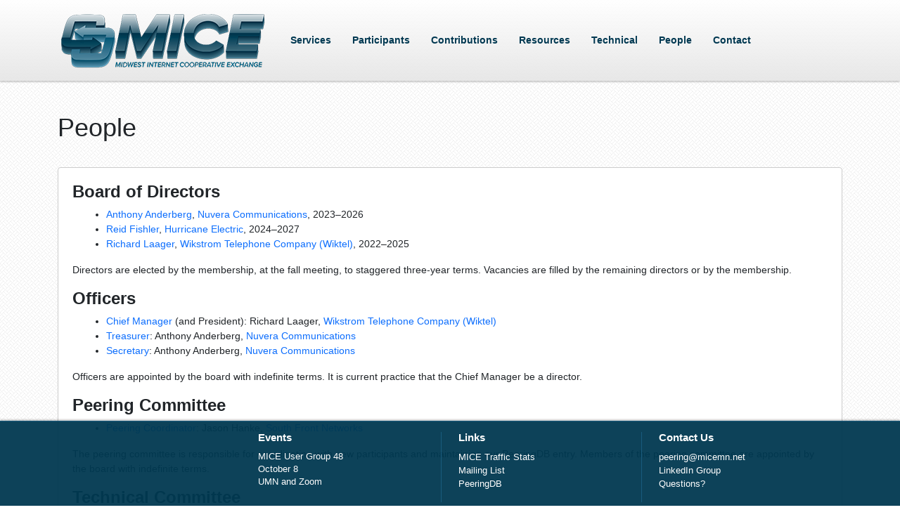

--- FILE ---
content_type: text/html
request_url: https://www.micemn.net/people.html
body_size: 2218
content:
<!DOCTYPE html>
<html lang="en">
  <head>
    <title>
      People - Midwest Internet Cooperative Exchange
    </title>
    <meta charset="utf-8">
    <meta name="viewport" content="width=device-width, initial-scale=1">
    <meta name="description" content="">
    <meta name="author" content="">
    <link rel="icon" type="image/png" href="images/fav.png">
    <link href="css/bootstrap.min.css" rel="stylesheet">
    <link href="css/theme.css" rel="stylesheet">
  </head>
  <body class="patternbg">
    <!--NAVBAR START -->
    <header class="fixed-top">
      <nav class="navbar navbar-expand-md">
        <div class="container d-flex">
          <div class="navbar-header">
            <button class="navbar-toggler collapsed" type="button" data-bs-toggle="collapse" data-bs-target="#mynavbar" aria-expanded="false"><span class="navbar-open">&nbsp;</span></button> <a class="navbar-brand" href="index.html"><img src="images/logo.png" alt="Midwest Internet Cooperative Exchange"></a>
          </div>
          <div id="mynavbar" class="navbar-collapse collapse">
            <ul class="nav navbar-nav customenav">
              <li class="nav-item">
                <a class="nav-link text-decoration-none" href="services.html">Services</a>
              </li>
              <li class="nav-item">
                <a class="nav-link text-decoration-none" href="participants.html">Participants</a>
              </li>
              <li class="nav-item">
                <a class="nav-link text-decoration-none" href="contributions.html">Contributions</a>
              </li>
              <li class="nav-item">
                <a class="nav-link text-decoration-none" href="resources.html">Resources</a>
              </li>
              <li class="nav-item">
                <a class="nav-link text-decoration-none" href="technical.html">Technical</a>
              </li>
              <li class="nav-item">
                <a class="nav-link text-decoration-none" href="people.html">People</a>
              </li>
              <li class="nav-item">
                <a class="nav-link text-decoration-none" href="contact.html">Contact</a>
              </li>
            </ul>
          </div>
        </div>
      </nav>
    </header><!--NAVBAR END -->
    <div class="container-fluid topsection">
      <div class="container">
        <div class="page-title">
          <h1>
            People
          </h1>
        </div>
        <div class="common-section-div mb">
          <div class="row">
            <div class="col-sm-12 col-md-12 col-lg-12 col-xl-12 col-xxl-12 col-12">
              <div class="sbox">
                <h2 class="fs-4">
                  Board of Directors
                </h2>
                <ul class="ps-5">
                  <li><a href="mailto:ant@micemn.net">Anthony Anderberg</a>, <a href="https://nuvera.net" target="_blank">Nuvera Communications</a>, 2023–2026
                  </li>
                  <li><a href="mailto:rfishler@micemn.net">Reid Fishler</a>, <a href="https://he.net" target="_blank">Hurricane Electric</a>, 2024–2027
                  </li>
                  <li><a href="mailto:rlaager@micemn.net">Richard Laager</a>, <a href="https://wiktel.com" target="_blank">Wikstrom Telephone Company (Wiktel)</a>, 2022–2025
                  </li>
                </ul>
                <p class="mt-3">
                  Directors are elected by the membership, at the fall meeting, to staggered three-year terms. Vacancies are filled by the remaining directors or by the membership.
                </p>
                <h2 class="fs-4 mt-3">
                  Officers
                </h2>
                <ul class="ps-5">
                  <li>
                    <a href="mailto:chiefmanager@micemn.net">Chief Manager</a> (and President): Richard Laager, <a href="https://wiktel.com" target="_blank">Wikstrom Telephone Company (Wiktel)</a>
                  </li>
                  <li>
                    <a href="mailto:treasurer@micemn.net">Treasurer</a>: Anthony Anderberg, <a href="https://nuvera.net" target="_blank">Nuvera Communications</a>
                  </li>
                  <li>
                    <a href="mailto:secretary@micemn.net">Secretary</a>: Anthony Anderberg, <a href="https://nuvera.net" target="_blank">Nuvera Communications</a>
                  </li>
                </ul>
                <p class="mt-3">
                  Officers are appointed by the board with indefinite terms. It is current practice that the Chief Manager be a director.
                </p>
                <h2 class="fs-4 mt-3">
                  Peering Committee
                </h2>
                <ul class="ps-5">
                  <li>
                    <a href="mailto:peering@micemn.net">Peering Coordinator</a>: Jason Hanke, <a href="https://southfront.io" target="_blank">South Front Networks</a>
                  </li>
                </ul>
                <p class="mt-3">
                  The peering committee is responsible for coordinating with new participants and maintaining our PeeringDB entry. Members of the peering committee are appointed by the board with indefinite terms.
                </p>
                <h2 class="fs-4 mt-3">
                  Technical Committee
                </h2>
                <ul class="ps-5">
                  <li>Anthony Anderberg, <a href="https://nuvera.net" target="_blank">Nuvera Communications</a>
                  </li>
                  <li>Richard Laager, <a href="https://wiktel.com" target="_blank">Wikstrom Telephone Company (Wiktel)</a>
                  </li>
                  <li>Jeremy Lumby, <a href="https://mnvoip.com" target="_blank">Minnesota VoIP</a>
                  </li>
                  <li>Cameron Skappel, <a href="https://wiktel.com" target="_blank">Wikstrom Telephone Company (Wiktel)</a>
                  </li>
                </ul>
                <p class="mt-3">
                  The technical committee is responsible for the operation of the MICE Equipment (excluding remote switches). Members of the technical committee are appointed by the board with indefinite terms.
                </p>
                <h2 class="fs-4 mt-3">
                  Web Committee
                </h2>
                <ul class="ps-5">
                  <li>Jason Hanke, <a href="https://southfront.io" target="_blank">South Front Networks</a>
                  </li>
                  <li>Richard Laager, <a href="https://wiktel.com" target="_blank">Wikstrom Telephone Company (Wiktel)</a>
                  </li>
                </ul>
                <p class="mt-3">
                  The web committee is responsible for this website, the Facebook page, and the LinkedIn group. Members of the web committee are appointed by the board with indefinite terms.
                </p>
                <p class="mt-2">
                  For cross-connects to the MICE core switches in the Cologix datacenter, please contact <a href="mailto:scott.mccrady@cologix.com">Scott McCrady &lt;scott.mccrady@cologix.com&gt;</a>. For cross-connects to the MICE switch in the Ridgeview datacenter, contact Michael Dumas &lt;<a href="mailto:MDumas@usinternet.com">MDumas@usinternet.com</a>&gt;. For remote switches, please contact the remote switch operator.
                </p>
              </div>
            </div>
          </div>
        </div>
      </div>
    </div><!--FOOTER SECTION START -->
    <footer class="fixed-bottom">
      <div class="container">
        <div class="footer-common">
          <div class="row">
            <div class="col-sm-12 col-md-3 col-lg-3 col-xl-3 col-xxl-3 col-12 footer-col-1"></div>
            <div class="col-sm-12 col-md-3 col-lg-3 col-xl-3 col-xxl-3 col-12 footer-col-2">
              <div class="footer-events">
                <h1 class="m-0 fw-bold">
                  Events
                </h1>
                MICE User Group 48<br>
                October 8<br>
                UMN and Zoom<br>
              </div>
            </div>
            <div class="col-sm-12 col-md-3 col-lg-3 col-xl-3 col-xxl-3 col-12 footer-col-3">
              <div class="footer-links">
                <h1 class="m-0 fw-bold">
                  Links
                </h1>
                <ul class="linkbox">
                  <li>
                    <a class="text-white" href="http://micelg.usinternet.com/cacti/graph_view.php?action=tree&amp;tree_id=1&amp;leaf_id=19&amp;select_first=true">MICE Traffic Stats</a>
                  </li>
                  <li>
                    <a class="text-white" href="https://lists.micemn.net/postorius/lists/mice-discuss.lists.micemn.net/">Mailing List</a>
                  </li>
                  <li>
                    <a class="text-white" href="https://www.peeringdb.com/ix/446">PeeringDB</a>
                  </li>
                </ul>
              </div>
            </div>
            <div class="col-sm-12 col-md-3 col-lg-3 col-xl-3 col-xxl-3 col-12 footer-col-4">
              <div class="footer-contact">
                <h1 class="m-0 fw-bold">
                  Contact Us
                </h1><a class="text-white" href="mailto:peering@micemn.net">peering@micemn.net</a><br>
                <a class="text-white" href="https://www.linkedin.com/groups/3000346/">LinkedIn Group</a><br>
                <a class="text-white" href="#">Questions?</a>
              </div>
            </div>
          </div>
        </div>
      </div>
    </footer><!--FOOTER SECTION END -->
    <script src="js/bootstrap.bundle.min.js"></script>
    <script src="js/jquery.min.js"></script>
    <script src="js/menu.js"></script>
  </body>
</html>


--- FILE ---
content_type: text/css
request_url: https://www.micemn.net/css/theme.css
body_size: 1877
content:
a:focus {
    outline: none !important;
}

a:hover {
    text-decoration: underline;
}

a:focus {
    text-decoration: underline;
}

a {
    text-decoration: none;
}

body {
    margin: 0;
    font-family: "Helvetica Neue", Helvetica, Arial, sans-serif;
    font-size: 14px;
    background: url("../images/bg.jpg");
    background-size: 100%;
}

.patternbg {
    background: url("../images/mbg.png");
}

.table>:not(caption)>tr.unused td,
.table>:not(caption)>tr td.unused {
    color: gray;
}

table.participants td.participants-contacts,
table.participants td.participants-policy,
table.participants td.participants-switch,
table.participants td.participants-ports {
    font-size: 12px;
}

table.participants .participants-route-server-links {
    font-size: 12px;
    text-wrap: nowrap;
}

ul {
    margin: 0;
    padding: 0;
}

pre {
    background-color: #f5f5f5;
    border: 1px solid #ccc;
}

.table tbody,
.table td,
.table tfoot,
.table th,
.table thead,
.table tr {
    padding: 5px !important;
    vertical-align: middle;
}

.container-fluid {
    float: left;
}

.customenav .nav-link {
    font-weight: 700;
    color: #003851;
    padding: 15px 15px !important;
}

.navbar {
    background: linear-gradient(to bottom, rgba(255, 255, 255, .89) 0%, rgba(229, 229, 229, .89) 100%);
    height: 115px;
    border-color: #e7e7e7;
    height: 115px;
    -webkit-box-shadow: 0px 2px 2px 0px rgba(0, 0, 0, 0.2);
    -moz-box-shadow: 0px 2px 2px 0px rgba(0, 0, 0, 0.2);
    box-shadow: 0px 2px 2px 0px rgba(0, 0, 0, 0.2);
}

.middle-box {
    margin-top: 155px;
    -webkit-box-shadow: 0px 2px 2px 2px rgba(0, 0, 0, 0.2);
    -moz-box-shadow: 0px 2px 2px 2px rgba(0, 0, 0, 0.2);
    box-shadow: 0px 2px 2px 2px rgba(0, 0, 0, 0.2);
    background: -moz-linear-gradient(top, rgba(255, 255, 255, .89) 0%, rgba(229, 229, 229, .89) 100%);
    background: -webkit-gradient(linear, left top, left bottom, color-stop(0%, rgba(255, 255, 255, .89)), color-stop(100%, rgba(229, 229, 229, .89)));
    background: -webkit-linear-gradient(top, rgba(255, 255, 255, .89) 0%, rgba(229, 229, 229, .89) 100%);
    background: -o-linear-gradient(top, rgba(255, 255, 255, .89) 0%, rgba(229, 229, 229, .89) 100%);
    background: -ms-linear-gradient(top, rgba(255, 255, 255, .89) 0%, rgba(229, 229, 229, .89) 100%);
    background: linear-gradient(to bottom, rgba(255, 255, 255, .89) 0%, rgba(229, 229, 229, .89) 100%);
    padding-bottom: 15px;
    margin-bottom: 30px;
}

.middle-box h1 {
    font-size: 42px;
    margin: 0 0 15px;
    padding: 0;
    line-height: 46px;
}

.middle-box p {
    font-weight: 600;
    font-size: 21px;
    margin-bottom: 21px;
}

.btn-primary {
    padding: 10px 16px;
    font-size: 18px;
    line-height: 1.3333333;
    border-radius: 6px;
}

.event-left-img {
    width: 100%;
    background: rgb(255, 255, 255);
    background: -moz-linear-gradient(top, rgba(255, 255, 255, .89) 0%, rgba(229, 229, 229, .89) 100%);
    background: -webkit-gradient(linear, left top, left bottom, color-stop(0%, rgba(255, 255, 255, .89)), color-stop(100%, rgba(229, 229, 229, .89)));
    background: -webkit-linear-gradient(top, rgba(255, 255, 255, .89) 0%, rgba(229, 229, 229, .89) 100%);
    background: -o-linear-gradient(top, rgba(255, 255, 255, .89) 0%, rgba(229, 229, 229, .89) 100%);
    background: -ms-linear-gradient(top, rgba(255, 255, 255, .89) 0%, rgba(229, 229, 229, .89) 100%);
    background: linear-gradient(to bottom, rgba(255, 255, 255, .89) 0%, rgba(229, 229, 229, .89) 100%);
    -webkit-box-shadow: 0px 2px 2px 2px rgba(0, 0, 0, 0.2);
    -moz-box-shadow: 0px 2px 2px 2px rgba(0, 0, 0, 0.2);
    box-shadow: 0px 2px 2px 2px rgba(0, 0, 0, 0.2);
}

.event-left-img img {
    width: 95%;
    margin: 15px;
}

.event-right-box {
    width: 100%;
    height: 151px;
    background: #003851;
    margin: 0;
    -webkit-box-shadow: 0px 2px 2px 2px rgba(0, 0, 0, 0.2);
    -moz-box-shadow: 0px 2px 2px 2px rgba(0, 0, 0, 0.2);
    box-shadow: 0px 2px 2px 2px rgba(0, 0, 0, 0.2);
}

.event-right-box h1 {
    font-size: 19px;
    padding: 10px;
    font-weight: 800;
}

.event-text {
    width: 100%;
    height: 100%;
    background: #001C28;
    -webkit-box-shadow: 0px 2px 2px 2px rgba(0, 0, 0, 0.2);
    -moz-box-shadow: 0px 2px 2px 2px rgba(0, 0, 0, 0.2);
    box-shadow: 0px 2px 2px 2px rgba(0, 0, 0, 0.2);
    -webkit-border-radius: 0px 0px 4px 4px;
    -moz-border-radius: 0px 0px 4px 4px;
    border-radius: 0px 0px 4px 4px;
    padding: 15px;
}

.event-text h2 {
    color: #EEE;
    font-size: 20px;
    font-weight: 800;
    margin-top: 20px;
}

footer {
    margin-top: 25px;
    width: 100%;
    height: 121px;
    background: rgba(0, 56, 81, .95);
    color: #fff;
    padding: 15px;
    border-top: 1px solid #195B7D;
    -webkit-box-shadow: 0px -2px 2px 0px rgba(0, 0, 0, 0.2);
    -moz-box-shadow: 0px -2px 2px 0px rgba(0, 0, 0, 0.2);
    box-shadow: 0px -2px 2px 0px rgba(0, 0, 0, 0.2);
}

.footer-common h1 {
    font-size: 15px;
    line-height: 16px;
    padding-bottom: 10px;
}

.footer-events {
    line-height: 18px;
    border-right: 1px solid #195B7D;
    height: 100px;
    font-size: 13px;
}

.footer-links {
    border-right: 1px solid #195B7D;
    height: 100px;
}

.footer-links ul {
    list-style: none;
    font-size: 13px;
}

.footer-contact {
    font-size: 13px;
}

/**/
.container-fluid.topsection {
    margin-top: 160px;
}

.common-section-div {
    width: 100%;
    height: 100%;
    background: #FFF;
    border: 1px solid #ccc;
    -webkit-border-radius: 4px;
    -moz-border-radius: 4px;
    border-radius: 4px;
    margin-top: 35px;
    padding: 20px 20px 15px;
}

.page-title h1 {
    font-size: 36px;
}

.sbox h2 {
    font-size: 22px;
    font-weight: 800;
}

.sbox p {
    margin-bottom: 10px;
}

.common-section-div.mb {
    margin-bottom: 165px;
}

table.participants {
    border: 1px;
}

table.participants td,
table.participants thead,
table.participants tr {
    border-left-width: 1px;
    border-right-width: 1px;
    border-top-width: 1px;
}

@media (max-width: 767px) {
    .navbar-open {
        background: url("../images/mobile-menu-bar.png");
        width: 25px;
        height: 25px;
        display: block;
        background-size: contain;
        background-repeat: no-repeat;
    }

    .navbar-close {
        background: url("../images/close.png");
        width: 25px;
        height: 25px;
        display: block;
        background-size: contain;
        background-repeat: no-repeat;
    }

    .navbar-header {
        width: 100%;
    }

    .navbar-header .navbar-toggler {
        float: right;
        margin-top: 17px;
    }

    .navbar-brand img {
        max-width: 220px;
    }

    .navbar {
        height: 100px;
    }

    .navbar-nav {
        position: absolute;
        background: #fff;
        width: 100%;
        left: 0;
    }

    .middle-box h1 {
        font-size: 28px;
        line-height: 35px;
    }

    .mbox {
        padding: 30px 20px !important;
    }

    .event-left-col {
        margin-bottom: 30px;
    }

    .row {
        margin-left: auto;
        margin-right: auto;
    }

    footer.fixed-bottom {
        position: inherit;
        height: auto;
        margin-top: 50px;
        float: left;
    }

    .footer-events,
    .footer-links {
        border-right: none;
    }

    .event-right-box {
        height: auto;
    }

    .navbar-expand-sm .navbar-toggler {
        display: block;
    }

    .collapse:not(.show) {
        display: none;
    }

    .navbar-header .navbar-toggler:focus {
        box-shadow: none;
    }

    .navbar-header .navbar-toggler {
        border: none;
    }

    .navbar-header .navbar-toggler span {
        font-size: 30px;
        color: #003851;
    }

    table.participants {
        font-size: 12px;
    }

    table.participants .participants-policy,
    table.participants .participants-switch,
    table.participants .participants-ports,
    table.participants .participants-speed,
    table.participants .participants-route-servers-v,
    table.participants .participants-address {
        display: none;
    }
}

@media only screen and (min-width: 768px) and (max-width: 991px) {
    header nav.navbar {
        display: inherit;
        text-align: center;
        padding-bottom: 25px;
        height: 130px;
    }

    .navbar-header .navbar-brand img {
        max-width: 230px;
    }

    header nav.navbar .container {
        display: inherit !important;
    }

    .middle-box h1 {
        font-size: 38px;
        line-height: 45px;
    }

    table.participants {
        font-size: 12px;
    }

    table.participants .participants-policy,
    table.participants .participants-switch,
    table.participants .participants-ports {
        display: none;
    }
}

@media only screen and (min-width: 992px) and (max-width: 1024px) {
    .customenav .nav-link {
        padding: 15px 12px !important;
    }

    .navbar-header .navbar-brand img {
        max-width: 230px;
    }

    .navbar-expand-md .navbar-collapse {
        justify-content: end;
    }

    table.participants .participants-address-ipv6 {
        font-size: 12px;
    }
}

@media only screen and (min-width: 1025px) and (max-width: 1199px) {
    .customenav .nav-link {
        padding: 15px 12px !important;
    }

    .navbar-header .navbar-brand img {
        max-width: 265px;
    }

    .navbar-expand-md .navbar-collapse {
        justify-content: end;
    }

    .middle-box h1 {
        font-size: 40px;
        line-height: 50px;
    }

    table.participants .participants-address-ipv6 {
        font-size: 12px;
    }
}

@media (max-width: 575px) {
    .sbox ul {
        padding-left: 20px !important;
    }

    .sbox ul ul {
        padding-left: 10px !important;
    }
}

@media (min-width: 768px) {
    .container {
        width: 750px;
    }
}

@media (min-width: 992px) {
    .container {
        width: 970px;
    }
}

@media (min-width: 1200px) {
    .container {
        width: 1164px;
    }
}


--- FILE ---
content_type: text/javascript
request_url: https://www.micemn.net/js/menu.js
body_size: 195
content:
// Change mobile menu icon on open close
$( document ).ready(function() {
  $('.navbar-toggler').click(function(){ 
   if($('.navbar-toggler').hasClass('collapsed')){
     $('.navbar-toggler span').removeClass('navbar-close');
     $('.navbar-toggler span').addClass('navbar-open');
   }else{
     $('.navbar-toggler  span').removeClass('navbar-open');
     $('.navbar-toggler  span').addClass('navbar-close');
   }
  });
});
